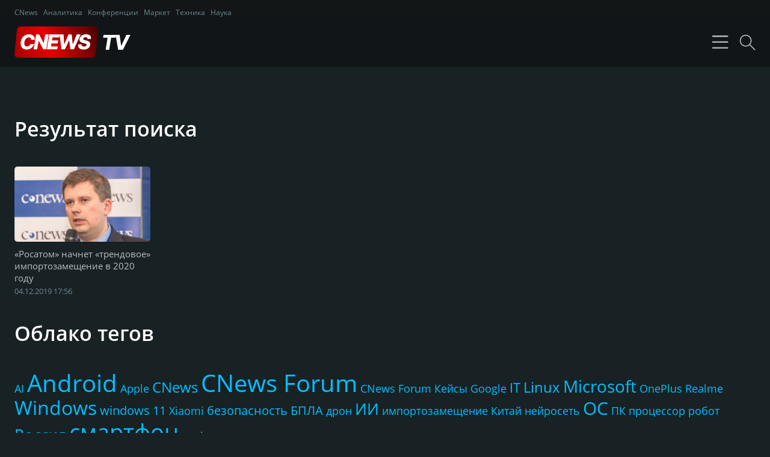

--- FILE ---
content_type: text/html; charset=utf-8
request_url: https://tv.cnews.ru/tag/evgenii_abakumov.shtml
body_size: 4123
content:
<!DOCTYPE html>
<html xmlns="//www.w3.org/1999/xhtml">
	<head>
		<title>CNews TV - Телеканал об ИТ</title>
		<meta charset="UTF-8">
		<meta name="viewport" content="width=device-width, initial-scale=1, minimum-scale=1, maximum-scale=1">
		<meta name="description" content="CNews TV - Телеканал об ИТ" />
		<meta property="og:title" id="og_title" content="CNews TV - Телеканал об ИТ" />
		<meta property="og:type" content="video"/>
		<meta property="og:url" id="og_url" content="//tv.cnews.ru/"/>
		<meta property="og:image" id="og_image" content="//www.cnews.ru/img/design2008/logocnews_.gif"/>
		<meta property="og:site_name" content="TV.CNews.ru"/>
		<meta property="og:description" id="og_description" content="CNews TV - Телеканал об ИТ"/>
		<meta property="fb:admins" content="100000529205873" />
		<link rel="stylesheet" type="text/css" href="/css/style-v2.css?15" />
		<link rel="stylesheet" href="/css/swiper-bundle.min.css"/>
		<link rel="stylesheet" href="https://www.cnews.ru/inc/css/air-datepicker.css"/>
		<link rel="stylesheet" href="https://cnb.cnews.ru/inc/banners.css">
		<script type="text/javascript" src="/js/jquery.js"></script>
		<script src="https://cnb.cnews.ru/inc/api.js?1728909732"></script>
		<script type="text/javascript">
			var hash = window.location.hash;

			if (hash != '#cnComments')
			{
				var video_id = hash.substr(4);
				if (video_id != '') document.location.href = "//tv.cnews.ru/?video_id=" + video_id;
			}
		</script>	
	</head>
	<body>
		<header class="header-top">
			<div class="header-top__wrap">
				<menu class="header-top__menu">
					<a href="//cnews.ru/" class="header-top__link">CNews</a>
					<a href="//cnews.ru/analytics/" class="header-top__link">Аналитика</a>
					<a href="//cnconf.ru/" class="header-top__link">Конференции</a>
					<a href="//market.cnews.ru/" class="header-top__link">Маркет</a>
					<a href="//zoom.cnews.ru/" class="header-top__link">Техника</a>
					<a href="//zoom.cnews.ru/rnd/" class="header-top__link">Наука</a>
				</menu>
			</div>
		</header>
		<header class="header">
			<div class="header__wrap">
				<div class="header__logoandmenu">
					<a href="/" class="header__logo"><img alt="CNews TV - Телеканал об ИТ" src="/images/cnewstv-logo.svg" /></a>
					<menu class="header__menu">
						<a href="/" class="header__link ">Трансляция</a>
						<a href="/all.shtml" class="header__link header__link-active">Все видео</a>
						<a href="/podcast.shtml" class="header__link ">Видеоподкасты</a>
						<a href="#" class="header__link modal-link" data-modal="about">О CNews TV</a>
					</menu>
				</div>
				<div class="header__icons">
					<svg width="45" height="45" viewBox="0 0 37 37" fill="none" class="hum hum__rotate">
						<path class="hum__line -top" d="M9 10H29" stroke="#E1E5EA" stroke-width="1"></path>
						<path class="hum__line -middle" d="M9 18H29" stroke="#E1E5EA" stroke-width="1"></path>
						<path class="hum__line -bottom" d="M9 26H29" stroke="#E1E5EA" stroke-width="1"></path>
					</svg>
					<a href="#" class="header__search modal-link" data-modal="search"></a>
				</div>
			</div>
		</header>

		<main class="wrapper">
			<div class="videos">
	<h2 class="videos__title">Результат поиска</h2>
			<div class="videos__wrap">
							<div class="videos__item">
					<a href="/video/bmportozameshhenie_po_na_rosatome_nachnetsya_v_2020_godu.shtml" class="videos__itemimage" style="background-image:url('https://filearchive.cnews.ru/img/news/2019/12/04/abakumov800-crop_213-120.jpg')"></a>
					<a class="videos__link" href="/video/bmportozameshhenie_po_na_rosatome_nachnetsya_v_2020_godu.shtml">«Росатом» начнет «трендовое» импортозамещение в 2020 году</a>
					<div class="videos__info">
						<span class="videomain__date">04.12.2019 17:56</span>											</div>
				</div>
					</div>
		
		<br/>
	<br/>
</div>
    	<div class="tags">
		<h2 class="tags__title">Облако тегов</h2>
		<div class="tags__wrap">
							<div class="tags__item"><a href="/tag/ai/1.shtml" class="tags__size tags__size1">AI</a></div>
							<div class="tags__item"><a href="/tag/android/1.shtml" class="tags__size tags__size12">Android</a></div>
							<div class="tags__item"><a href="/tag/apple/1.shtml" class="tags__size tags__size1">Apple</a></div>
							<div class="tags__item"><a href="/tag/cnews/1.shtml" class="tags__size tags__size4">CNews</a></div>
							<div class="tags__item"><a href="/tag/cnews_forum/1.shtml" class="tags__size tags__size12">CNews Forum</a></div>
							<div class="tags__item"><a href="/tag/cnews_forum_keisy/1.shtml" class="tags__size tags__size1">CNews Forum Кейсы</a></div>
							<div class="tags__item"><a href="/tag/google/1.shtml" class="tags__size tags__size1">Google</a></div>
							<div class="tags__item"><a href="/tag/it/1.shtml" class="tags__size tags__size3">IT</a></div>
							<div class="tags__item"><a href="/tag/linux/1.shtml" class="tags__size tags__size4">Linux</a></div>
							<div class="tags__item"><a href="/tag/microsoft/1.shtml" class="tags__size tags__size6">Microsoft</a></div>
							<div class="tags__item"><a href="/tag/oneplus/1.shtml" class="tags__size tags__size1">OnePlus</a></div>
							<div class="tags__item"><a href="/tag/realme/1.shtml" class="tags__size tags__size1">Realme</a></div>
							<div class="tags__item"><a href="/tag/windows/1.shtml" class="tags__size tags__size8">Windows</a></div>
							<div class="tags__item"><a href="/tag/windows_11/1.shtml" class="tags__size tags__size2">windows 11</a></div>
							<div class="tags__item"><a href="/tag/xiaomi/1.shtml" class="tags__size tags__size1">Xiaomi</a></div>
							<div class="tags__item"><a href="/tag/bezopasnost/1.shtml" class="tags__size tags__size2">безопасность</a></div>
							<div class="tags__item"><a href="/tag/bpla/1.shtml" class="tags__size tags__size2">БПЛА</a></div>
							<div class="tags__item"><a href="/tag/dron/1.shtml" class="tags__size tags__size1">дрон</a></div>
							<div class="tags__item"><a href="/tag/ii/1.shtml" class="tags__size tags__size5">ИИ</a></div>
							<div class="tags__item"><a href="/tag/importozameschenie/1.shtml" class="tags__size tags__size1">импортозамещение</a></div>
							<div class="tags__item"><a href="/tag/kitai/1.shtml" class="tags__size tags__size1">Китай</a></div>
							<div class="tags__item"><a href="/tag/neiroset/1.shtml" class="tags__size tags__size1">нейросеть</a></div>
							<div class="tags__item"><a href="/tag/os/1.shtml" class="tags__size tags__size7">ОС</a></div>
							<div class="tags__item"><a href="/tag/pk/1.shtml" class="tags__size tags__size1">ПК</a></div>
							<div class="tags__item"><a href="/tag/processor/1.shtml" class="tags__size tags__size1">процессор</a></div>
							<div class="tags__item"><a href="/tag/robot/1.shtml" class="tags__size tags__size1">робот</a></div>
							<div class="tags__item"><a href="/tag/rossiya/1.shtml" class="tags__size tags__size5">Россия</a></div>
							<div class="tags__item"><a href="/tag/smartfon/1.shtml" class="tags__size tags__size11">смартфон</a></div>
							<div class="tags__item"><a href="/tag/cifrovizaciya/1.shtml" class="tags__size tags__size2">цифровизация</a></div>
							<div class="tags__item"><a href="/tag/yandeks/1.shtml" class="tags__size tags__size1">Яндекс</a></div>
					</div>
	</div>
    
		</main>


		<iframe src="" width=0 height=0 style="position:absolute;" frameborder=0 id="statistics_sections"></iframe>



<!-- Yandex.Metrika counter -->

<script type="text/javascript" > (function(m,e,t,r,i,k,a){m[i]=m[i]||function(){(m[i].a=m[i].a||[]).push(arguments)}; m[i].l=1*new Date(); for (var j = 0; j < document.scripts.length; j++) {if (document.scripts[j].src === r) { return; }} k=e.createElement(t),a=e.getElementsByTagName(t)[0],k.async=1,k.src=r,a.parentNode.insertBefore(k,a)}) (window, document, "script", "https://mc.yandex.ru/metrika/tag.js", "ym"); ym(16179955, "init", { clickmap:true, trackLinks:true, accurateTrackBounce:true }); </script> <noscript><div><img src="https://mc.yandex.ru/watch/16179955" style="position:absolute; left:-9999px;" alt="" /></div></noscript>

<!-- /Yandex.Metrika counter -->



		<footer class="footer">
			<div class="footer__wrapper">
				<div class="footer__wrapmenulogo">
					<a href="/" class="footer__logolink"><img class="footer__logoimg" alt="CNews.ru" src="//filearchive.cnews.ru/img/reviews/2012/06/21/cnews_logo.png" /></a>
					<nav class="footer__nav">
						<a href="//cnews.ru/about/" class="footer__navlink">Об издании</a>
						<a href="//cnews.ru/about/adv/" class="footer__navlink">Реклама</a>
						<a href="//cnews.ru/about/vacancies/" class="footer__navlink">Вакансии</a>
						<a href="//cnews.ru/about/contacts/" class="footer__navlink">Контакты</a>
					</nav>
				</div>
				<p class="footer__copyright">Все права защищены &copy;1995 &ndash;  2026 CNews</p>
			</div>
		</footer>
		<div class="modal" data-link="search">
			<a href="#" class="modal__close modal-close"></a>
			<div class="modal__container">
				<a href="#" class="modal__closecross modal-close"></a>
				<form action="/all.shtml" method="get" class="modal__search">
					<div class="modal__searchwrap">
						<input type="text" class="modal__inputsearch" placeholder="Поиск видео" name="keyword" value="">
						<button type="submit" class="modal__submit">Искать</button>
					</div>
					<div class="modal__publicationdate">
						<div class="modal__publicationdatetitle">Дата публикации</div>
						<div class="modal__publicationwrap">
							<div class="modal__publicationdateitem">
								<input type="text" name="date1" id="date-from" class="modal__publicationinputdate" placeholder="Начальная дата" value="" readonly>
							</div>
							<div class="modal__publicationdateitem">
								<input type="text" name="date2" id="date-to" class="modal__publicationinputdate" placeholder="Конечная дата"  value="" readonly>
							</div>
						</div>
					</div>
					<div class="modal__checkbox">
						<input type="checkbox" name="search_header" id="search_header" class="modal__inputcheckbox" value="1" checked>
						<label for="search_header" class="modal__checkboxname">Искать в заголовке</label>
					</div>
					<div class="modal__checkbox">
						<input type="checkbox" name="search_tags" class="modal__inputcheckbox" id="search_tags" value="1" >
						<label for="search_tags" class="modal__checkboxname">Искать в тегах</label>
					</div>
					<div class="modal__checkbox">
						<input type="checkbox" name="search_description" id="search_description" class="modal__inputcheckbox" value="1" >
						<label for="search_description" class="modal__checkboxname">Искать в описании</label>
					</div>
						
				</form>
			</div>
		</div>
		
		<div class="modal" data-link="about">
			<a href="#" class="modal__close modal-close"></a>
			<div class="modal__container">
				<a href="#" class="modal__closecross modal-close"></a>
				<p class="modal__text">CNewsTV &mdash;&nbsp;первый русскоязычный телеканал о&nbsp;высоких технологиях, который смотрят не&nbsp;только в&nbsp;России, но&nbsp;и&nbsp;за&nbsp;рубежом.</p>
				<p class="modal__text">Мы&nbsp;рассказываем и&nbsp;показываем все, что вам интересно об&nbsp;IT в&nbsp;бизнесе.</p>
				<p class="modal__text">На CNewsTV &mdash;&nbsp;репортажи о&nbsp;крупнейших событиях в&nbsp;мире&nbsp;IT, интервью с&nbsp;топ-специалистами отрасли, а&nbsp;также обзоры новых интересных гаджетов и&nbsp;техники.</p>
				<br>
				<p class="modal__texticon modal__texticon-email"><a href="mailto:tv@cnews.ru" target="_blank">tv@cnews.ru</a></p>
				<p class="modal__texticon modal__texticon-phone"><a href="tel:+74955000036" target="_blank">+7 (495) 500-00-36</a></p>
				<p class="modal__texticon modal__texticon-channel"><a href="https://rutube.ru/channel/35185/" target="_blank">Канал CNewsTV</a></p>
			</div>
		</div>
		
		<script src="/js/swiper-bundle.min.js"></script>
		<script src="https://www.cnews.ru/inc/js/air-datepicker.js"></script>
		<script>
			
				/*Swiper*/

				const swiper = new Swiper('.swiper', {
				  slidesPerView: 1,
				  autoHeight: true,
				  spaceBetween: 10,
				  navigation: {
				    nextEl: '.swiper-button-next',
				    prevEl: '.swiper-button-prev',
				  },
				  breakpoints: {
				    1024: {
				      slidesPerView: 3,
				      spaceBetween: 25,
				      cssMode: true,
				    },
				    480: {
				      slidesPerView: 2,
				      spaceBetween: 15,
				    }

				  }
				});

				/*Datepicker*/

				const currentDate = new Date();

				new AirDatepicker('#date-from', {
					maxDate: currentDate
				});
				new AirDatepicker('#date-to', {
					maxDate: currentDate
				});


				/*Modals*/

				let modalLinks = document.querySelectorAll('.modal-link');
				let modalClose = document.querySelectorAll('.modal-close');
				
				
				modalLinks.forEach((item)=>{
					item.addEventListener('click',(e)=>{
						e.preventDefault();
						let attr = item.getAttribute('data-modal');
						let currentModal = document.querySelector(`[data-link='${attr}']`);

						currentModal.classList.add('modal-open');
					})
				})

				modalClose.forEach((item)=>{
					item.addEventListener('click',(e)=>{
						e.preventDefault();
						let currentModal = document.querySelectorAll(`.modal`);
	                	currentModal.forEach((item)=>{
	                		item.classList.remove('modal-open');
	                	})
					})
				})

				window.addEventListener("keyup", function (evt) {
	                if (evt.keyCode == 27){
	                	let currentModal = document.querySelectorAll(`.modal`);
	                	currentModal.forEach((item)=>{
	                		item.classList.remove('modal-open');
	                	})
						
	                }
	            })


				/*Menu*/

	            const MENU_BTN = document.querySelector('.hum');
	            const MENU    = document.querySelector('.header__menu');
			    if(MENU_BTN){
			        MENU_BTN.addEventListener('click', function(e) {
			            MENU_BTN.classList.toggle('hum-active');
			            MENU.classList.toggle('header__menu-active');
			        });
			    }
			
		</script>
	</body>
</html>
